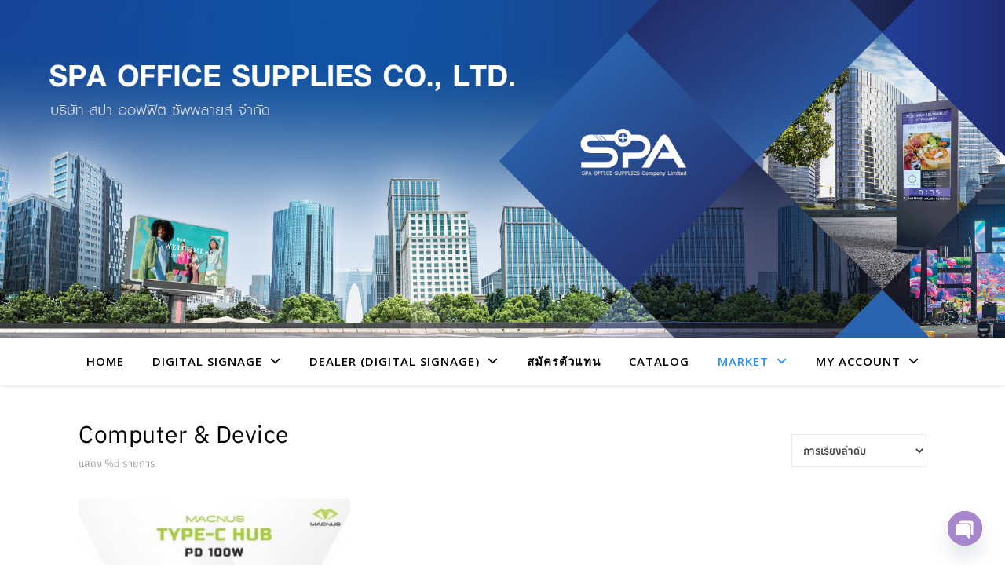

--- FILE ---
content_type: text/html; charset=utf-8
request_url: https://www.google.com/recaptcha/api2/aframe
body_size: 248
content:
<!DOCTYPE HTML><html><head><meta http-equiv="content-type" content="text/html; charset=UTF-8"></head><body><script nonce="qnThbnCgdhsryqIi3Sizyg">/** Anti-fraud and anti-abuse applications only. See google.com/recaptcha */ try{var clients={'sodar':'https://pagead2.googlesyndication.com/pagead/sodar?'};window.addEventListener("message",function(a){try{if(a.source===window.parent){var b=JSON.parse(a.data);var c=clients[b['id']];if(c){var d=document.createElement('img');d.src=c+b['params']+'&rc='+(localStorage.getItem("rc::a")?sessionStorage.getItem("rc::b"):"");window.document.body.appendChild(d);sessionStorage.setItem("rc::e",parseInt(sessionStorage.getItem("rc::e")||0)+1);localStorage.setItem("rc::h",'1769704679896');}}}catch(b){}});window.parent.postMessage("_grecaptcha_ready", "*");}catch(b){}</script></body></html>

--- FILE ---
content_type: text/css
request_url: https://spa-office.com/wp-content/uploads/so-css/so-css-ashe.css?ver=1745312397
body_size: 92
content:
body {
  font-size: 16px;
  font-family: 'Anuphan', sans-serif;
}

.woocommerce div.product .product_title {
  font-size: 22px;
  font-weight: bold;
}

.woocommerce div.product .woocommerce-Tabs-panel p,
.woocommerce div.product .woocommerce-Tabs-panel ul {
  font-size: 16px;
  line-height: 1.7;
}

.woocommerce div.product p.price {
  font-size: 20px;
  color: #111;
}

.page-title {
  font-size: 30px;
}